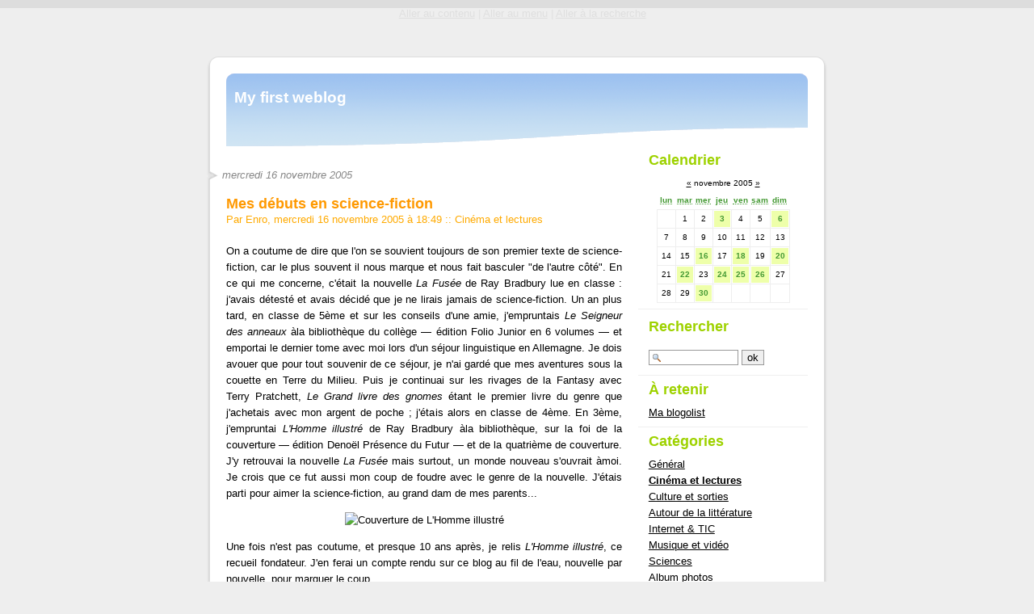

--- FILE ---
content_type: text/html; charset=ISO-8859-1
request_url: http://www.enroweb.com/dotclear/index.php?Films/2005/11/16
body_size: 12946
content:
<?xml version="1.0" encoding="ISO-8859-1"?>
<!DOCTYPE html PUBLIC "-//W3C//DTD XHTML 1.0 Strict//EN"
"http://www.w3.org/TR/xhtml1/DTD/xhtml1-strict.dtd">
<html xmlns="http://www.w3.org/1999/xhtml" xml:lang="fr"
lang="fr">
<head>
	<meta http-equiv="Content-Type"
	content="text/html; charset=ISO-8859-1" />
	<meta name="MSSmartTagsPreventParsing" content="TRUE" />
	<link rel="archive" href="/dotclear/index.php?Films/2007/07" title="juillet 2007" />
<link rel="archive" href="/dotclear/index.php?Films/2007/05" title="mai 2007" />
<link rel="archive" href="/dotclear/index.php?Films/2007/04" title="avril 2007" />
<link rel="archive" href="/dotclear/index.php?Films/2006/12" title="décembre 2006" />
<link rel="archive" href="/dotclear/index.php?Films/2006/11" title="novembre 2006" />
<link rel="archive" href="/dotclear/index.php?Films/2006/10" title="octobre 2006" />
<link rel="archive" href="/dotclear/index.php?Films/2006/09" title="septembre 2006" />
<link rel="archive" href="/dotclear/index.php?Films/2006/07" title="juillet 2006" />
<link rel="archive" href="/dotclear/index.php?Films/2006/06" title="juin 2006" />
<link rel="archive" href="/dotclear/index.php?Films/2006/05" title="mai 2006" />
<link rel="archive" href="/dotclear/index.php?Films/2006/04" title="avril 2006" />
<link rel="archive" href="/dotclear/index.php?Films/2006/03" title="mars 2006" />
<link rel="archive" href="/dotclear/index.php?Films/2006/02" title="février 2006" />
<link rel="archive" href="/dotclear/index.php?Films/2006/01" title="janvier 2006" />
<link rel="archive" href="/dotclear/index.php?Films/2005/12" title="décembre 2005" />
<link rel="archive" href="/dotclear/index.php?Films/2005/11" title="novembre 2005" />
<link rel="archive" href="/dotclear/index.php?Films/2005/10" title="octobre 2005" />
<link rel="archive" href="/dotclear/index.php?Films/2005/09" title="septembre 2005" />
<link rel="archive" href="/dotclear/index.php?Films/2005/08" title="août 2005" />
<link rel="archive" href="/dotclear/index.php?Films/2005/07" title="juillet 2005" />
<link rel="archive" href="/dotclear/index.php?Films/2005/06" title="juin 2005" />
<link rel="archive" href="/dotclear/index.php?Films/2005/05" title="mai 2005" />
<link rel="archive" href="/dotclear/index.php?Films/2005/03" title="mars 2005" />
<link rel="archive" href="/dotclear/index.php?Films/2005/02" title="février 2005" />
<link rel="archive" href="/dotclear/index.php?Films/2004/12" title="décembre 2004" />
<link rel="archive" href="/dotclear/index.php?Films/2004/11" title="novembre 2004" />
<link rel="archive" href="/dotclear/index.php?Films/2004/10" title="octobre 2004" />
<link rel="archive" href="/dotclear/index.php?Films/2004/08" title="août 2004" />
<link rel="archive" href="/dotclear/index.php?Films/2004/07" title="juillet 2004" />
<link rel="archive" href="/dotclear/index.php?Films/2004/06" title="juin 2004" />
<link rel="archive" href="/dotclear/index.php?Films/2004/05" title="mai 2004" />
	<link rel="alternate" type="application/rss+xml" title="RSS" href="/dotclear/rss.php" />
	<link rel="alternate" type="application/atom+xml" title="Atom" href="/dotclear/atom.php" />
	<meta name="DC.title" content="My first weblog" />
	<title>Cinéma et lectures - My first weblog</title>
	
	<link rel="stylesheet" type="text/css" href="/dotclear/themes/default/style.css" media="screen" />
	</head>

<body>

<div id="page">

<div id="top">
	<h1><a href="/dotclear/index.php">My first weblog</a></h1>
</div>

<p id="prelude"><a href="#main">Aller au contenu</a> |
<a href="#sidebar">Aller au menu</a> |
<a href="#search">Aller &agrave; la recherche</a></p>

<div id="main">
	<div id="content">
					
		

<!-- Boucle sur la liste de billets -->
	<div class="post">
		<p class="day-date">mercredi 16 novembre 2005</p>		
		<h2 id="p224" class="post-title"><a
		href="/dotclear/index.php?2005/11/16/224-mes-debuts-en-science-fiction">Mes débuts en science-fiction</a></h2>
		
		<p class="post-info">Par Enro,
		mercredi 16 novembre 2005 &agrave; 18:49		<span>::</span> <a href="/dotclear/index.php?Films">Cinéma et lectures</a>
		</p>
		
		<div class="post-content" lang="fr">
			<p>On a coutume de dire que l'on se souvient toujours de son premier texte de science-fiction, car le plus souvent il nous marque et nous fait basculer "de l'autre côté". En ce qui me concerne, c'était la nouvelle <em>La Fusée</em> de Ray Bradbury lue en classe : j'avais détesté et avais décidé que je ne lirais jamais de science-fiction. Un an plus tard, en classe de 5ème et sur les conseils d'une amie, j'empruntais <em>Le Seigneur des anneaux</em> àla bibliothèque du collège — édition Folio Junior en 6 volumes — et emportai le dernier tome avec moi lors d'un séjour linguistique en Allemagne. Je dois avouer que pour tout souvenir de ce séjour, je n'ai gardé que mes aventures sous la couette en Terre du Milieu. Puis je continuai sur les rivages de la Fantasy avec Terry Pratchett, <em>Le Grand livre des gnomes</em> étant le premier livre du genre que j'achetais avec mon argent de poche ; j'étais alors en classe de 4ème. En 3ème, j'empruntai <em>L'Homme illustré</em> de Ray Bradbury àla bibliothèque, sur la foi de la couverture — édition Denoël Présence du Futur — et de la quatrième de couverture. J'y retrouvai la nouvelle <em>La Fusée</em> mais surtout, un monde nouveau s'ouvrait àmoi. Je crois que ce fut aussi mon coup de foudre avec le genre de la nouvelle. J'étais parti pour aimer la science-fiction, au grand dam de mes parents...</p>

<p style="text-align:center;"><img src="http://www.noosfere.org/images/couv/p/pdf003-1981.jpg" alt="Couverture de L'Homme illustré" /></p>

<p>Une fois n'est pas coutume, et presque 10 ans après, je relis <em>L'Homme illustré</em>, ce recueil fondateur. J'en ferai un compte rendu sur ce blog au fil de l'eau, nouvelle par nouvelle, pour marquer le coup...</p>		</div>
		
		<p class="post-info-co"><a href="/dotclear/index.php?2005/11/16/224-mes-debuts-en-science-fiction#co"
		title="commentaires pour : Mes débuts en science-fiction">259 commentaires</a>
		<span>::</span> <a href="/dotclear/index.php?2005/11/16/224-mes-debuts-en-science-fiction#tb"
		title="trackbacks pour : Mes débuts en science-fiction">aucun trackback</a></p>
	</div>
		
		
	</div>
</div>

<div id="sidebar">
	<div id="calendar">
	<h2>Calendrier</h2>
	<table summary="Calendrier">
<caption><a href="/dotclear/index.php?Films/2005/10"  title="octobre 2005">&#171;</a> novembre 2005 <a href="/dotclear/index.php?Films/2005/12"  title="décembre 2005">&#187;</a></caption><thead><tr><th scope="col"><abbr title="lundi">lun</abbr></th><th scope="col"><abbr title="mardi">mar</abbr></th><th scope="col"><abbr title="mercredi">mer</abbr></th><th scope="col"><abbr title="jeudi">jeu</abbr></th><th scope="col"><abbr title="vendredi">ven</abbr></th><th scope="col"><abbr title="samedi">sam</abbr></th><th scope="col"><abbr title="dimanche">dim</abbr></th></tr></thead>
<tbody><tr><td> </td><td>1</td><td>2</td><td><a href="/dotclear/index.php?Films/2005/11/03">3</a></td><td>4</td><td>5</td><td><a href="/dotclear/index.php?Films/2005/11/06">6</a></td></tr>
<tr><td>7</td><td>8</td><td>9</td><td>10</td><td>11</td><td>12</td><td>13</td></tr>
<tr><td>14</td><td>15</td><td class="active"><a href="/dotclear/index.php?Films/2005/11/16">16</a></td><td>17</td><td><a href="/dotclear/index.php?Films/2005/11/18">18</a></td><td>19</td><td><a href="/dotclear/index.php?Films/2005/11/20">20</a></td></tr>
<tr><td>21</td><td><a href="/dotclear/index.php?Films/2005/11/22">22</a></td><td>23</td><td><a href="/dotclear/index.php?Films/2005/11/24">24</a></td><td><a href="/dotclear/index.php?Films/2005/11/25">25</a></td><td><a href="/dotclear/index.php?Films/2005/11/26">26</a></td><td>27</td></tr>
<tr><td>28</td><td>29</td><td><a href="/dotclear/index.php?Films/2005/11/30">30</a></td><td> </td><td> </td><td> </td><td> </td></tr>
</tbody>
</table>	</div>
	
	<div id="search">
		<form action="/dotclear/index.php" method="get">
		
			<h2><label for="q">Rechercher</label></h2>
			<p class="field"><input name="q" id="q" type="text" size="10"
			value="" accesskey="4" />
			<input type="submit" class="submit" value="ok" /></p>
		
		</form>
	</div>
	
		<div id="selection"><h2>&Agrave; retenir</h2><ul><li><a href="/dotclear/index.php?2004/08/12/58-ma-blogolist">Ma blogolist</a></li></ul></div>	
		
	<div id="categories">
		<h2>Cat&eacute;gories</h2>
		<ul><li><a href="/dotclear/index.php?General">Général</a></li><li><strong><a href="/dotclear/index.php?Films">Cinéma et lectures</a></strong></li><li><a href="/dotclear/index.php?Culture-et-sorties">Culture et sorties</a></li><li><a href="/dotclear/index.php?Autour-de-la-litterature">Autour de la littérature</a></li><li><a href="/dotclear/index.php?Internet-tic">Internet &amp; TIC</a></li><li><a href="/dotclear/index.php?Musique-et-video">Musique et vidéo</a></li><li><a href="/dotclear/index.php?Sciences">Sciences</a></li><li><a href="/dotclear/index.php?Photos">Album photos</a></li><li><a href="/dotclear/index.php?Carnet-de-voyages">Carnet de voyages</a></li></ul>	</div>
	
	<div id="archives">
		<h2>Archives</h2>
		<ul><li><a href="/dotclear/index.php?Films/2007/07">juillet 2007</a></li><li><a href="/dotclear/index.php?Films/2007/05">mai 2007</a></li><li><a href="/dotclear/index.php?Films/2007/04">avril 2007</a></li><li><a href="/dotclear/index.php?Films/2006/12">décembre 2006</a></li><li><a href="/dotclear/index.php?Films/2006/11">novembre 2006</a></li><li><a href="/dotclear/index.php?Films/2006/10">octobre 2006</a></li><li><a href="/dotclear/index.php?Films/2006/09">septembre 2006</a></li><li><a href="/dotclear/index.php?Films/2006/07">juillet 2006</a></li><li><a href="/dotclear/index.php?Films/2006/06">juin 2006</a></li><li><a href="/dotclear/index.php?Films/2006/05">mai 2006</a></li><li><a href="/dotclear/index.php?Films/2006/04">avril 2006</a></li><li><a href="/dotclear/index.php?Films/2006/03">mars 2006</a></li><li><a href="/dotclear/index.php?Films/2006/02">février 2006</a></li><li><a href="/dotclear/index.php?Films/2006/01">janvier 2006</a></li><li><a href="/dotclear/index.php?Films/2005/12">décembre 2005</a></li><li><strong><a href="/dotclear/index.php?Films/2005/11">novembre 2005</a></strong></li><li><a href="/dotclear/index.php?Films/2005/10">octobre 2005</a></li><li><a href="/dotclear/index.php?Films/2005/09">septembre 2005</a></li><li><a href="/dotclear/index.php?Films/2005/08">août 2005</a></li><li><a href="/dotclear/index.php?Films/2005/07">juillet 2005</a></li><li><a href="/dotclear/index.php?Films/2005/06">juin 2005</a></li><li><a href="/dotclear/index.php?Films/2005/05">mai 2005</a></li><li><a href="/dotclear/index.php?Films/2005/03">mars 2005</a></li><li><a href="/dotclear/index.php?Films/2005/02">février 2005</a></li><li><a href="/dotclear/index.php?Films/2004/12">décembre 2004</a></li><li><a href="/dotclear/index.php?Films/2004/11">novembre 2004</a></li><li><a href="/dotclear/index.php?Films/2004/10">octobre 2004</a></li><li><a href="/dotclear/index.php?Films/2004/08">août 2004</a></li><li><a href="/dotclear/index.php?Films/2004/07">juillet 2004</a></li><li><a href="/dotclear/index.php?Films/2004/06">juin 2004</a></li><li><a href="/dotclear/index.php?Films/2004/05">mai 2004</a></li></ul>	</div>
	
	<div id="links">
		<h2>Liens</h2>
		<h3>Sur ce site</h3><ul><li><a href="http://www.enroweb.com">Accueil</a></li><li><a href="http://www.enroweb.com/blogsciences/">Mon second blog</a></li><li><a href="http://www.enroweb.com/wiki/wakka.php?wakka=FilmsVus">Films vus</a></li><li><a href="http://www.enroweb.com/wiki/wakka.php?wakka=LivresLus">Livres lus</a></li><li><a href="http://www.enroweb.com/about.html">A propos</a></li></ul><h3>Copinage</h3><ul><li><a href="http://happybene.blogspot.com/"></a></li><li><a href="http://minutepapillon.blogspot.com/">Em_lady</a></li><li><a href="http://ten-little-fingers.blogspot.com/">Zim</a></li><li><a href="http://pascalichouchou.free.fr/" rel="friend met co-worker">PAk &amp; the HoOt HoOt Prod</a></li><li><a href="http://guillaumedm.over-blog.com/">Guillaume</a></li><li><a href="http://manoucuisine.canalblog.com/">Manou</a></li><li><a href="http://www.3liz.org/blog/rldhont/">ReLuc</a></li></ul>	</div>
	
	<div id="syndicate">
	<h2>Syndication</h2>
	<ul>
		<li><a href="/dotclear/rss.php">fil rss</a></li>
		<li><a href="/dotclear/rss.php?type=co">fil rss commentaires</a></li>
		<li><a href="/dotclear/atom.php">fil atom</a></li>
		<li><a href="/dotclear/atom.php?type=co">fil atom commentaires</a></li>
	</ul>
	</div>
</div>

<p id="footer"><a href="http://www.dotclear.net/">
propuls&eacute; par DotClear</a></p>

</div> <!-- end #page -->

<!-- Blocs en plus pour ajouter des images en tout genre si besoin -->
<div id="block1"></div><div id="block2"></div>
<div id="block3"></div><div id="block4"></div>
<div id="block5"></div><div id="block6"></div>

</body>
</html>


--- FILE ---
content_type: text/css
request_url: http://www.enroweb.com/dotclear/themes/default/style.css
body_size: 5436
content:
/* ***** BEGIN LICENSE BLOCK *****
 * This file is part of DotClear.
 * Copyright (c) 2004 Maurice Svay and contributors. All rights
 * reserved.
 *
 * DotClear is free software; you can redistribute it and/or modify
 * it under the terms of the GNU General Public License as published by
 * the Free Software Foundation; either version 2 of the License, or
 * (at your option) any later version.
 * 
 * DotClear is distributed in the hope that it will be useful,
 * but WITHOUT ANY WARRANTY; without even the implied warranty of
 * MERCHANTABILITY or FITNESS FOR A PARTICULAR PURPOSE.  See the
 * GNU General Public License for more details.
 * 
 * You should have received a copy of the GNU General Public License
 * along with DotClear; if not, write to the Free Software
 * Foundation, Inc., 59 Temple Place, Suite 330, Boston, MA  02111-1307  USA
 *
 * ***** END LICENSE BLOCK *****
 *
 * Contributor(s):
 *  Maurice Svay
 */

/* Ce fichier définit le style visuel pour les différents éléments du blog.
 * Dans l'ordre, vous trouverez les règles qui définissent l'apparence pour:
 * - les éléments HTML en général
 * - la page
 * - l'entête
 * - le prélude
 * - le contenu
 * - la barre de navigation
 * - le pied de page
 *
 * L'agengement des blocs est défini dans le fichier layout.css
 * Pour mettre la barre de navigation à gauche, décommentez l'appel à 
 * layout-gauche.css
 */

@import "layout.css";
/* @import "layout-gauche.css"; */
 
/* Les éléments HTML en général
-------------------------------------------------------- */
body{
	background: #EEE;
	color: #000;
	font-size: 80%;
	line-height: 1.6em;
	font-family: Verdana, Geneva, Arial, Helvetica, sans-serif;
	border-top: 10px solid #DDD;
}

h1, h2, h3, h4, h5, h6{
	font-family: "Trebuchet MS", sans-serif;
}

h1{font-size: 1.5em;}
h2{font-size: 1.4em;}
h3{font-size: 1.3em;}
h4{font-size: 1.2em;}
h5{font-size: 1.1em;}
h6{font-size: 1em;}

pre, code{
	font-size: 1.2em;
}

pre{
	width: 100%;
	overflow: auto;
	border: 1px solid #CCC;
}

fieldset{
	border: none;
}

label{
	cursor: pointer;
	cursor: hand;
}

.field label{
	display: block;
}

input,textarea{
	border: 1px solid #999;
}

textarea{
	width: 100%;
	font-size: 1em;
	font-family: Verdana, Geneva, Arial, Helvetica, sans-serif;
}

a{
	color: #000;
}

a:visited{
	color: #663;
}

a:hover{
	color: #636;
}

.left{
	float: left;
	margin-right: 1em;
}

.right{
	float: right;
	margin-left: 1em;
}

/* La page
-------------------------------------------------------- */
#page{
	background: #fff url(img/page.png) repeat-y center top;
	color: inherit;
}
 
/* L'entête
-------------------------------------------------------- */
#top{
	height: 120px;
	/*padding-top: 20px;*/
	background: #FFF url(img/top.png) no-repeat left top;
}

#top h1{
	height: 80px;
	line-height: 80px;
	margin: 0 0 0 40px;
	padding-top: 20px;
	color: #FFFFFF;
}

#top h1 a{
	text-decoration: none;
	color: #FFFFFF;
}

/* Le prélude
-------------------------------------------------------- */ 
#prelude{
	background: transparent;
	color: #DFDFDF;
	text-align: center;
}

#prelude a{
	color: #DFDFDF;
	background: transparent;
}

#prelude a:hover{
	color: #666;
	background: transparent;
}

/* Le contenu
-------------------------------------------------------- */
.day-date{
	padding-left: 20px;
	margin-left: -25px;
	color: #888;
	background: transparent url(img/day-date.png) no-repeat left center;
	font-style: italic;
}

.post-title{
	color: #F90;
	background: transparent;
	margin-bottom: 0;
}

.post-title a{
	color: #F90;
	background: transparent;
	text-decoration: none;
}

.post-info{
	margin-top: 0;
	color: #FA0;
	background: transparent;
	padding-bottom: 1ex;
	/*border-bottom: 1px solid #FC0;*/
}

.post-info a{
	color: #FA0;
	background: transparent;
	text-decoration: none;
}

.post-content{
	text-align: justify;
}

.post-content blockquote{
	font-family: Georgia, serif;
	font-style: italic;
}

.post-info-co{
	text-align: right;
}

#trackbacks blockquote, #comments blockquote{
	border: 1px solid #EEE;
	margin: 1em 0;
	padding: 1ex 1em;
}

/* La barre de navigation
-------------------------------------------------------- */
#sidebar div{
	border-bottom: 1px solid #F0F0F0;
	color: inherit;
}

#sidebar div ul{
	margin: 0;
	padding: 0;
	list-style: none;
}

#sidebar h2, #sidebar h3{
	color: #9ED200;
	margin: 0 0 1ex 0;
}

#sidebar h3{
	font-size: 1em;
	margin: 0;
}

#sidebar div#search{
	background: transparent;
	color: inherit;
	line-height: 2.3em;
}

#search fieldset, #search p{
	margin: 0;
	padding: 0;
}

#q{
	padding-left: 18px;
	background: #fff url(img/q.png) no-repeat 4px center;
}

#sidebar div#calendar{
	/*border-top: 1px solid #F0F0F0;*/
}

#sidebar div#calendar table{
	font-size: 0.8em;
	text-align: center;
	margin: 0 auto;
	border-collapse: collapse;
}

#sidebar div#calendar table caption{
	margin: 0 auto;
}

#sidebar div#calendar table th{
	color: #493;
	background: transparent;
}

#sidebar div#calendar table td{
	width: 14%;
	line-height: 2em;
	border: 1px solid #EEE;
}

#sidebar div#calendar table td a{
	display: block;
	background: #EFA;
	color: #493;
	font-weight: bold;
	text-decoration: none;
}

#sidebar div#calendar table td a:hover{
	background: #DBB8DC;
	color: #636;
}

/* Le pied de page
-------------------------------------------------------- */
#footer{
	margin: 0;
	padding: 1em;
	border-top: 1px solid #CCC;
	background: #EEE;
	color: #666;
}

#footer a{
	color: #999;
}